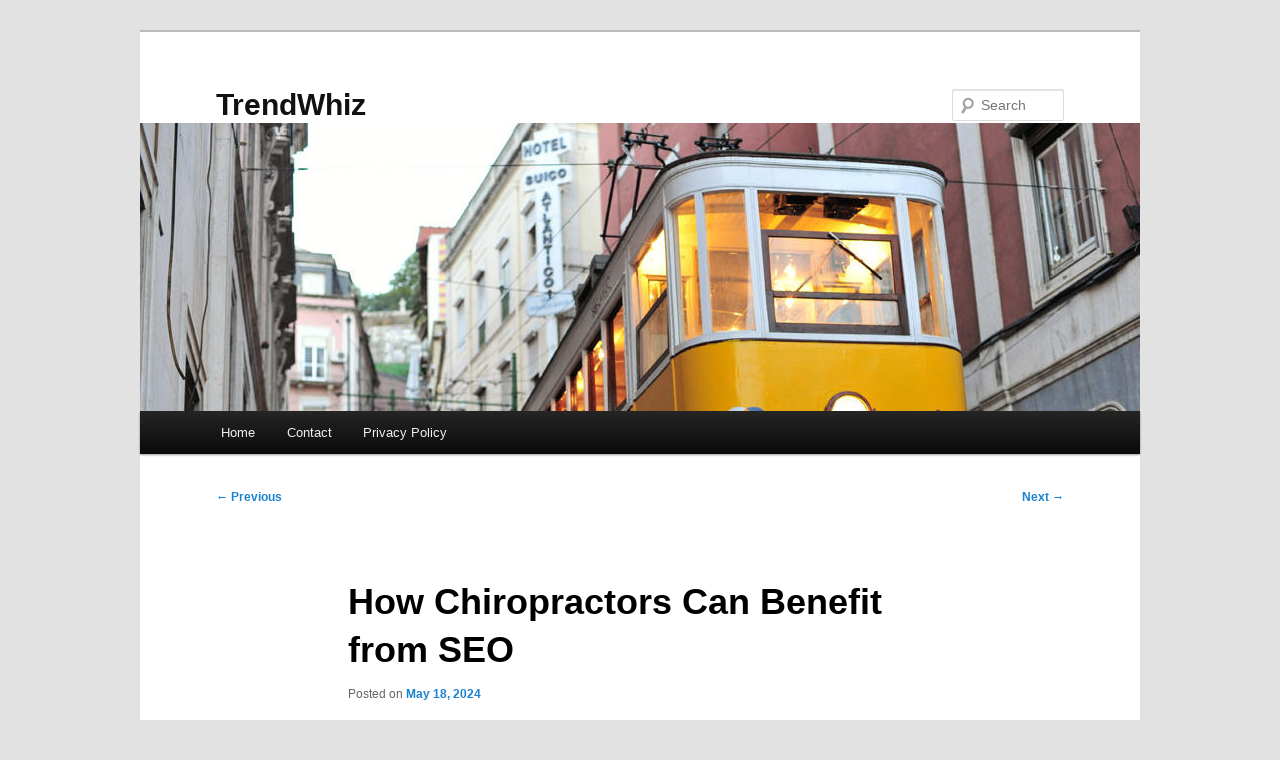

--- FILE ---
content_type: text/html; charset=UTF-8
request_url: https://ravest.net/710/how-chiropractors-can-benefit-from-seo/
body_size: 13388
content:
<!DOCTYPE html>
<html lang="en-US">
<head>
<meta charset="UTF-8" />
<meta name="viewport" content="width=device-width, initial-scale=1.0" />
<title>
How Chiropractors Can Benefit from SEO | TrendWhiz	</title>
<link rel="profile" href="https://gmpg.org/xfn/11" />
<link rel="stylesheet" type="text/css" media="all" href="https://ravest.net/wp-content/themes/twentyeleven/style.css?ver=20251202" />
<link rel="pingback" href="https://ravest.net/xmlrpc.php">
<meta name='robots' content='max-image-preview:large' />
<link rel="alternate" type="application/rss+xml" title="TrendWhiz &raquo; Feed" href="https://ravest.net/feed/" />
<link rel="alternate" type="application/rss+xml" title="TrendWhiz &raquo; Comments Feed" href="https://ravest.net/comments/feed/" />
<link rel="alternate" title="oEmbed (JSON)" type="application/json+oembed" href="https://ravest.net/wp-json/oembed/1.0/embed?url=https%3A%2F%2Fravest.net%2F710%2Fhow-chiropractors-can-benefit-from-seo%2F" />
<link rel="alternate" title="oEmbed (XML)" type="text/xml+oembed" href="https://ravest.net/wp-json/oembed/1.0/embed?url=https%3A%2F%2Fravest.net%2F710%2Fhow-chiropractors-can-benefit-from-seo%2F&#038;format=xml" />
<style id='wp-img-auto-sizes-contain-inline-css' type='text/css'>
img:is([sizes=auto i],[sizes^="auto," i]){contain-intrinsic-size:3000px 1500px}
/*# sourceURL=wp-img-auto-sizes-contain-inline-css */
</style>
<style id='wp-emoji-styles-inline-css' type='text/css'>

	img.wp-smiley, img.emoji {
		display: inline !important;
		border: none !important;
		box-shadow: none !important;
		height: 1em !important;
		width: 1em !important;
		margin: 0 0.07em !important;
		vertical-align: -0.1em !important;
		background: none !important;
		padding: 0 !important;
	}
/*# sourceURL=wp-emoji-styles-inline-css */
</style>
<style id='wp-block-library-inline-css' type='text/css'>
:root{--wp-block-synced-color:#7a00df;--wp-block-synced-color--rgb:122,0,223;--wp-bound-block-color:var(--wp-block-synced-color);--wp-editor-canvas-background:#ddd;--wp-admin-theme-color:#007cba;--wp-admin-theme-color--rgb:0,124,186;--wp-admin-theme-color-darker-10:#006ba1;--wp-admin-theme-color-darker-10--rgb:0,107,160.5;--wp-admin-theme-color-darker-20:#005a87;--wp-admin-theme-color-darker-20--rgb:0,90,135;--wp-admin-border-width-focus:2px}@media (min-resolution:192dpi){:root{--wp-admin-border-width-focus:1.5px}}.wp-element-button{cursor:pointer}:root .has-very-light-gray-background-color{background-color:#eee}:root .has-very-dark-gray-background-color{background-color:#313131}:root .has-very-light-gray-color{color:#eee}:root .has-very-dark-gray-color{color:#313131}:root .has-vivid-green-cyan-to-vivid-cyan-blue-gradient-background{background:linear-gradient(135deg,#00d084,#0693e3)}:root .has-purple-crush-gradient-background{background:linear-gradient(135deg,#34e2e4,#4721fb 50%,#ab1dfe)}:root .has-hazy-dawn-gradient-background{background:linear-gradient(135deg,#faaca8,#dad0ec)}:root .has-subdued-olive-gradient-background{background:linear-gradient(135deg,#fafae1,#67a671)}:root .has-atomic-cream-gradient-background{background:linear-gradient(135deg,#fdd79a,#004a59)}:root .has-nightshade-gradient-background{background:linear-gradient(135deg,#330968,#31cdcf)}:root .has-midnight-gradient-background{background:linear-gradient(135deg,#020381,#2874fc)}:root{--wp--preset--font-size--normal:16px;--wp--preset--font-size--huge:42px}.has-regular-font-size{font-size:1em}.has-larger-font-size{font-size:2.625em}.has-normal-font-size{font-size:var(--wp--preset--font-size--normal)}.has-huge-font-size{font-size:var(--wp--preset--font-size--huge)}.has-text-align-center{text-align:center}.has-text-align-left{text-align:left}.has-text-align-right{text-align:right}.has-fit-text{white-space:nowrap!important}#end-resizable-editor-section{display:none}.aligncenter{clear:both}.items-justified-left{justify-content:flex-start}.items-justified-center{justify-content:center}.items-justified-right{justify-content:flex-end}.items-justified-space-between{justify-content:space-between}.screen-reader-text{border:0;clip-path:inset(50%);height:1px;margin:-1px;overflow:hidden;padding:0;position:absolute;width:1px;word-wrap:normal!important}.screen-reader-text:focus{background-color:#ddd;clip-path:none;color:#444;display:block;font-size:1em;height:auto;left:5px;line-height:normal;padding:15px 23px 14px;text-decoration:none;top:5px;width:auto;z-index:100000}html :where(.has-border-color){border-style:solid}html :where([style*=border-top-color]){border-top-style:solid}html :where([style*=border-right-color]){border-right-style:solid}html :where([style*=border-bottom-color]){border-bottom-style:solid}html :where([style*=border-left-color]){border-left-style:solid}html :where([style*=border-width]){border-style:solid}html :where([style*=border-top-width]){border-top-style:solid}html :where([style*=border-right-width]){border-right-style:solid}html :where([style*=border-bottom-width]){border-bottom-style:solid}html :where([style*=border-left-width]){border-left-style:solid}html :where(img[class*=wp-image-]){height:auto;max-width:100%}:where(figure){margin:0 0 1em}html :where(.is-position-sticky){--wp-admin--admin-bar--position-offset:var(--wp-admin--admin-bar--height,0px)}@media screen and (max-width:600px){html :where(.is-position-sticky){--wp-admin--admin-bar--position-offset:0px}}

/*# sourceURL=wp-block-library-inline-css */
</style><style id='global-styles-inline-css' type='text/css'>
:root{--wp--preset--aspect-ratio--square: 1;--wp--preset--aspect-ratio--4-3: 4/3;--wp--preset--aspect-ratio--3-4: 3/4;--wp--preset--aspect-ratio--3-2: 3/2;--wp--preset--aspect-ratio--2-3: 2/3;--wp--preset--aspect-ratio--16-9: 16/9;--wp--preset--aspect-ratio--9-16: 9/16;--wp--preset--color--black: #000;--wp--preset--color--cyan-bluish-gray: #abb8c3;--wp--preset--color--white: #fff;--wp--preset--color--pale-pink: #f78da7;--wp--preset--color--vivid-red: #cf2e2e;--wp--preset--color--luminous-vivid-orange: #ff6900;--wp--preset--color--luminous-vivid-amber: #fcb900;--wp--preset--color--light-green-cyan: #7bdcb5;--wp--preset--color--vivid-green-cyan: #00d084;--wp--preset--color--pale-cyan-blue: #8ed1fc;--wp--preset--color--vivid-cyan-blue: #0693e3;--wp--preset--color--vivid-purple: #9b51e0;--wp--preset--color--blue: #1982d1;--wp--preset--color--dark-gray: #373737;--wp--preset--color--medium-gray: #666;--wp--preset--color--light-gray: #e2e2e2;--wp--preset--gradient--vivid-cyan-blue-to-vivid-purple: linear-gradient(135deg,rgb(6,147,227) 0%,rgb(155,81,224) 100%);--wp--preset--gradient--light-green-cyan-to-vivid-green-cyan: linear-gradient(135deg,rgb(122,220,180) 0%,rgb(0,208,130) 100%);--wp--preset--gradient--luminous-vivid-amber-to-luminous-vivid-orange: linear-gradient(135deg,rgb(252,185,0) 0%,rgb(255,105,0) 100%);--wp--preset--gradient--luminous-vivid-orange-to-vivid-red: linear-gradient(135deg,rgb(255,105,0) 0%,rgb(207,46,46) 100%);--wp--preset--gradient--very-light-gray-to-cyan-bluish-gray: linear-gradient(135deg,rgb(238,238,238) 0%,rgb(169,184,195) 100%);--wp--preset--gradient--cool-to-warm-spectrum: linear-gradient(135deg,rgb(74,234,220) 0%,rgb(151,120,209) 20%,rgb(207,42,186) 40%,rgb(238,44,130) 60%,rgb(251,105,98) 80%,rgb(254,248,76) 100%);--wp--preset--gradient--blush-light-purple: linear-gradient(135deg,rgb(255,206,236) 0%,rgb(152,150,240) 100%);--wp--preset--gradient--blush-bordeaux: linear-gradient(135deg,rgb(254,205,165) 0%,rgb(254,45,45) 50%,rgb(107,0,62) 100%);--wp--preset--gradient--luminous-dusk: linear-gradient(135deg,rgb(255,203,112) 0%,rgb(199,81,192) 50%,rgb(65,88,208) 100%);--wp--preset--gradient--pale-ocean: linear-gradient(135deg,rgb(255,245,203) 0%,rgb(182,227,212) 50%,rgb(51,167,181) 100%);--wp--preset--gradient--electric-grass: linear-gradient(135deg,rgb(202,248,128) 0%,rgb(113,206,126) 100%);--wp--preset--gradient--midnight: linear-gradient(135deg,rgb(2,3,129) 0%,rgb(40,116,252) 100%);--wp--preset--font-size--small: 13px;--wp--preset--font-size--medium: 20px;--wp--preset--font-size--large: 36px;--wp--preset--font-size--x-large: 42px;--wp--preset--spacing--20: 0.44rem;--wp--preset--spacing--30: 0.67rem;--wp--preset--spacing--40: 1rem;--wp--preset--spacing--50: 1.5rem;--wp--preset--spacing--60: 2.25rem;--wp--preset--spacing--70: 3.38rem;--wp--preset--spacing--80: 5.06rem;--wp--preset--shadow--natural: 6px 6px 9px rgba(0, 0, 0, 0.2);--wp--preset--shadow--deep: 12px 12px 50px rgba(0, 0, 0, 0.4);--wp--preset--shadow--sharp: 6px 6px 0px rgba(0, 0, 0, 0.2);--wp--preset--shadow--outlined: 6px 6px 0px -3px rgb(255, 255, 255), 6px 6px rgb(0, 0, 0);--wp--preset--shadow--crisp: 6px 6px 0px rgb(0, 0, 0);}:where(.is-layout-flex){gap: 0.5em;}:where(.is-layout-grid){gap: 0.5em;}body .is-layout-flex{display: flex;}.is-layout-flex{flex-wrap: wrap;align-items: center;}.is-layout-flex > :is(*, div){margin: 0;}body .is-layout-grid{display: grid;}.is-layout-grid > :is(*, div){margin: 0;}:where(.wp-block-columns.is-layout-flex){gap: 2em;}:where(.wp-block-columns.is-layout-grid){gap: 2em;}:where(.wp-block-post-template.is-layout-flex){gap: 1.25em;}:where(.wp-block-post-template.is-layout-grid){gap: 1.25em;}.has-black-color{color: var(--wp--preset--color--black) !important;}.has-cyan-bluish-gray-color{color: var(--wp--preset--color--cyan-bluish-gray) !important;}.has-white-color{color: var(--wp--preset--color--white) !important;}.has-pale-pink-color{color: var(--wp--preset--color--pale-pink) !important;}.has-vivid-red-color{color: var(--wp--preset--color--vivid-red) !important;}.has-luminous-vivid-orange-color{color: var(--wp--preset--color--luminous-vivid-orange) !important;}.has-luminous-vivid-amber-color{color: var(--wp--preset--color--luminous-vivid-amber) !important;}.has-light-green-cyan-color{color: var(--wp--preset--color--light-green-cyan) !important;}.has-vivid-green-cyan-color{color: var(--wp--preset--color--vivid-green-cyan) !important;}.has-pale-cyan-blue-color{color: var(--wp--preset--color--pale-cyan-blue) !important;}.has-vivid-cyan-blue-color{color: var(--wp--preset--color--vivid-cyan-blue) !important;}.has-vivid-purple-color{color: var(--wp--preset--color--vivid-purple) !important;}.has-black-background-color{background-color: var(--wp--preset--color--black) !important;}.has-cyan-bluish-gray-background-color{background-color: var(--wp--preset--color--cyan-bluish-gray) !important;}.has-white-background-color{background-color: var(--wp--preset--color--white) !important;}.has-pale-pink-background-color{background-color: var(--wp--preset--color--pale-pink) !important;}.has-vivid-red-background-color{background-color: var(--wp--preset--color--vivid-red) !important;}.has-luminous-vivid-orange-background-color{background-color: var(--wp--preset--color--luminous-vivid-orange) !important;}.has-luminous-vivid-amber-background-color{background-color: var(--wp--preset--color--luminous-vivid-amber) !important;}.has-light-green-cyan-background-color{background-color: var(--wp--preset--color--light-green-cyan) !important;}.has-vivid-green-cyan-background-color{background-color: var(--wp--preset--color--vivid-green-cyan) !important;}.has-pale-cyan-blue-background-color{background-color: var(--wp--preset--color--pale-cyan-blue) !important;}.has-vivid-cyan-blue-background-color{background-color: var(--wp--preset--color--vivid-cyan-blue) !important;}.has-vivid-purple-background-color{background-color: var(--wp--preset--color--vivid-purple) !important;}.has-black-border-color{border-color: var(--wp--preset--color--black) !important;}.has-cyan-bluish-gray-border-color{border-color: var(--wp--preset--color--cyan-bluish-gray) !important;}.has-white-border-color{border-color: var(--wp--preset--color--white) !important;}.has-pale-pink-border-color{border-color: var(--wp--preset--color--pale-pink) !important;}.has-vivid-red-border-color{border-color: var(--wp--preset--color--vivid-red) !important;}.has-luminous-vivid-orange-border-color{border-color: var(--wp--preset--color--luminous-vivid-orange) !important;}.has-luminous-vivid-amber-border-color{border-color: var(--wp--preset--color--luminous-vivid-amber) !important;}.has-light-green-cyan-border-color{border-color: var(--wp--preset--color--light-green-cyan) !important;}.has-vivid-green-cyan-border-color{border-color: var(--wp--preset--color--vivid-green-cyan) !important;}.has-pale-cyan-blue-border-color{border-color: var(--wp--preset--color--pale-cyan-blue) !important;}.has-vivid-cyan-blue-border-color{border-color: var(--wp--preset--color--vivid-cyan-blue) !important;}.has-vivid-purple-border-color{border-color: var(--wp--preset--color--vivid-purple) !important;}.has-vivid-cyan-blue-to-vivid-purple-gradient-background{background: var(--wp--preset--gradient--vivid-cyan-blue-to-vivid-purple) !important;}.has-light-green-cyan-to-vivid-green-cyan-gradient-background{background: var(--wp--preset--gradient--light-green-cyan-to-vivid-green-cyan) !important;}.has-luminous-vivid-amber-to-luminous-vivid-orange-gradient-background{background: var(--wp--preset--gradient--luminous-vivid-amber-to-luminous-vivid-orange) !important;}.has-luminous-vivid-orange-to-vivid-red-gradient-background{background: var(--wp--preset--gradient--luminous-vivid-orange-to-vivid-red) !important;}.has-very-light-gray-to-cyan-bluish-gray-gradient-background{background: var(--wp--preset--gradient--very-light-gray-to-cyan-bluish-gray) !important;}.has-cool-to-warm-spectrum-gradient-background{background: var(--wp--preset--gradient--cool-to-warm-spectrum) !important;}.has-blush-light-purple-gradient-background{background: var(--wp--preset--gradient--blush-light-purple) !important;}.has-blush-bordeaux-gradient-background{background: var(--wp--preset--gradient--blush-bordeaux) !important;}.has-luminous-dusk-gradient-background{background: var(--wp--preset--gradient--luminous-dusk) !important;}.has-pale-ocean-gradient-background{background: var(--wp--preset--gradient--pale-ocean) !important;}.has-electric-grass-gradient-background{background: var(--wp--preset--gradient--electric-grass) !important;}.has-midnight-gradient-background{background: var(--wp--preset--gradient--midnight) !important;}.has-small-font-size{font-size: var(--wp--preset--font-size--small) !important;}.has-medium-font-size{font-size: var(--wp--preset--font-size--medium) !important;}.has-large-font-size{font-size: var(--wp--preset--font-size--large) !important;}.has-x-large-font-size{font-size: var(--wp--preset--font-size--x-large) !important;}
/*# sourceURL=global-styles-inline-css */
</style>

<style id='classic-theme-styles-inline-css' type='text/css'>
/*! This file is auto-generated */
.wp-block-button__link{color:#fff;background-color:#32373c;border-radius:9999px;box-shadow:none;text-decoration:none;padding:calc(.667em + 2px) calc(1.333em + 2px);font-size:1.125em}.wp-block-file__button{background:#32373c;color:#fff;text-decoration:none}
/*# sourceURL=/wp-includes/css/classic-themes.min.css */
</style>
<link rel='stylesheet' id='contact-form-7-css' href='https://ravest.net/wp-content/plugins/contact-form-7/includes/css/styles.css?ver=6.1.4' type='text/css' media='all' />
<link rel='stylesheet' id='twentyeleven-block-style-css' href='https://ravest.net/wp-content/themes/twentyeleven/blocks.css?ver=20240703' type='text/css' media='all' />
<link rel="https://api.w.org/" href="https://ravest.net/wp-json/" /><link rel="alternate" title="JSON" type="application/json" href="https://ravest.net/wp-json/wp/v2/posts/710" /><link rel="EditURI" type="application/rsd+xml" title="RSD" href="https://ravest.net/xmlrpc.php?rsd" />
<meta name="generator" content="WordPress 6.9" />
<link rel="canonical" href="https://ravest.net/710/how-chiropractors-can-benefit-from-seo/" />
<link rel='shortlink' href='https://ravest.net/?p=710' />
</head>

<body class="wp-singular post-template-default single single-post postid-710 single-format-standard wp-embed-responsive wp-theme-twentyeleven single-author singular two-column right-sidebar">
<div class="skip-link"><a class="assistive-text" href="#content">Skip to primary content</a></div><div id="page" class="hfeed">
	<header id="branding">
			<hgroup>
									<h1 id="site-title"><span><a href="https://ravest.net/" rel="home" >TrendWhiz</a></span></h1>
								</hgroup>

						<a href="https://ravest.net/" rel="home" >
				<img src="https://ravest.net/wp-content/themes/twentyeleven/images/headers/trolley.jpg" width="1000" height="288" alt="TrendWhiz" decoding="async" fetchpriority="high" />			</a>
			
									<form method="get" id="searchform" action="https://ravest.net/">
		<label for="s" class="assistive-text">Search</label>
		<input type="text" class="field" name="s" id="s" placeholder="Search" />
		<input type="submit" class="submit" name="submit" id="searchsubmit" value="Search" />
	</form>
			
			<nav id="access">
				<h3 class="assistive-text">Main menu</h3>
				<div class="menu"><ul>
<li ><a href="https://ravest.net/">Home</a></li><li class="page_item page-item-2"><a href="https://ravest.net/contact/">Contact</a></li>
<li class="page_item page-item-3"><a href="https://ravest.net/privacy-policy/">Privacy Policy</a></li>
</ul></div>
			</nav><!-- #access -->
	</header><!-- #branding -->


	<div id="main">

		<div id="primary">
			<div id="content" role="main">

				
					<nav id="nav-single">
						<h3 class="assistive-text">Post navigation</h3>
						<span class="nav-previous"><a href="https://ravest.net/693/your-local-quick-got-junk-removal-service/" rel="prev"><span class="meta-nav">&larr;</span> Previous</a></span>
						<span class="nav-next"><a href="https://ravest.net/692/swift-and-reliable-garbage-services-in-your-vicinity/" rel="next">Next <span class="meta-nav">&rarr;</span></a></span>
					</nav><!-- #nav-single -->

					
<article id="post-710" class="post-710 post type-post status-publish format-standard hentry category-advertising">
	<header class="entry-header">
		<h1 class="entry-title">How Chiropractors Can Benefit from SEO</h1>

				<div class="entry-meta">
			<span class="sep">Posted on </span><a href="https://ravest.net/710/how-chiropractors-can-benefit-from-seo/" title="8:28 pm" rel="bookmark"><time class="entry-date" datetime="2024-05-18T20:28:00+00:00">May 18, 2024</time></a><span class="by-author"> <span class="sep"> by </span> <span class="author vcard"><a class="url fn n" href="https://ravest.net/author/admin10/" title="View all posts by Eun" rel="author">Eun</a></span></span>		</div><!-- .entry-meta -->
			</header><!-- .entry-header -->

	<div class="entry-content">
		<h1> Comprehensive SEO Guide for Chiropractors </h1>
<p>Did you know that 93% of all online experiences begin with a search engine? When potential patients are looking for a chiropractor, it&#8217;s crucial that your clinic appears at the top of the search results. That&#8217;s where <strong><a href="https://www.internetmarketingfirm.net/SEO-for-chiropractors/">SEO services for chiropractors</a></strong> comes in. By implementing effective SEO strategies, you can improve your clinic&#8217;s online visibility, attract more patients, and ultimately grow your practice.</p>
<p>In this section, we will explore the importance of SEO for chiropractors and highlight the best SEO companies and services available in the market. Whether you&#8217;re a seasoned chiropractor or just starting your practice, optimizing your clinic&#8217;s website with SEO will give you a competitive edge in the digital landscape.</p>
<h2>Enhance Your Online Presence with Local SEO for Chiropractors</h2>
<p>When it comes to gaining visibility online, local SEO for chiropractors plays a crucial role in attracting patients within your target geography. By optimizing your website and online presence for local search, you can ensure that your clinic appears in front of potential patients who are searching for chiropractic services in your area.</p>
<p>To maximize the effectiveness of local SEO for chiropractors, it is essential to focus on optimizing your clinic&#8217;s website. This includes conducting keyword research to identify the most relevant and effective search terms for your services and location. By strategically incorporating these keywords into your website&#8217;s content, meta tags, and URLs, you can improve your website&#8217;s ranking on search engine results pages.</p>
<p>Another essential aspect of local SEO for chiropractors is leveraging Google&#8217;s local search features. By claiming and optimizing your Google My Business listing, you can ensure that your clinic&#8217;s information, such as address, phone number, and business hours, is accurate and easily accessible to potential patients. Additionally, encouraging patients to leave reviews on your Google My Business profile can help boost your clinic&#8217;s online reputation and visibility.</p>
<h3>Optimizing Your Clinic&#8217;s Website and Content</h3>
<p>When optimizing your clinic&#8217;s website for local SEO, it&#8217;s important to pay attention to both on-page and off-page factors. On-page optimization involves optimizing the content and structure of your website, while off-page optimization focuses on building quality backlinks and citations from reputable sources.</p>
<p>Here are some key steps to optimize your clinic&#8217;s website and content:</p>
<ol>
<li>Create unique, informative, and engaging content that is relevant to your target audience and incorporates local keywords naturally.</li>
<li>Ensure that your website&#8217;s meta tags, including meta titles and meta descriptions, accurately describe your clinic&#8217;s services and location.</li>
<li>Optimize your website&#8217;s URL structure to include relevant keywords and location information.</li>
<li>Improve your website&#8217;s load speed to enhance user experience and SEO performance.</li>
</ol>
<h3>Utilizing Google My Business for Local SEO</h3>
<p>Google My Business is a powerful tool for local SEO for chiropractors. By following these best practices, you can optimize your clinic&#8217;s Google My Business profile:</p>
<ul>
<li>Claim and verify your clinic&#8217;s Google My Business listing to gain control over your online presence on Google.</li>
<li>Ensure that your clinic&#8217;s name, address, and phone number (NAP) are complete, accurate, and consistent across all online listings.</li>
<li>Add high-quality photos of your clinic, staff, and facilities to showcase your professionalism and attract potential patients.</li>
<li>Encourage patients to leave reviews on your Google My Business profile, as positive reviews can improve your clinic&#8217;s visibility and reputation.</li>
</ul>
<p>By implementing effective local SEO strategies, you can enhance your online presence and attract more patients to your chiropractic clinic. Stay tuned for the next section, where we will explore the benefits of partnering with chiropractor SEO agencies.</p>
<h2>Harness the Expertise of Chiropractor SEO Agencies</h2>
<p>If you want to optimize your chiropractic clinic&#8217;s online visibility and attract more patients, partnering with a chiropractor SEO agency can be an effective strategy. These agencies specialize in implementing SEO techniques specifically tailored for chiropractors, helping you stay ahead of the competition and drive organic traffic to your website.</p>
<p>Chiropractor SEO experts understand the unique challenges and requirements of your industry. They have extensive knowledge and experience in optimizing chiropractic websites, ensuring that your clinic appears at the top of search engine results when potential patients are looking for chiropractic services.</p>
<p>By leveraging their expertise, chiropractor SEO agencies can enhance the visibility and reach of your website, attracting a steady stream of highly targeted traffic. This increased visibility translates to more patient inquiries and ultimately boosts your clinic&#8217;s growth and success.</p>
<p>These agencies employ a range of SEO strategies to improve your online presence. They conduct comprehensive keyword research to identify the most relevant and frequently searched terms related to chiropractic services in your area. By incorporating these keywords into your website content, meta tags, and other elements, they optimize your website for search engines like Google.</p>
<p>Additionally, chiropractor SEO agencies also focus on local SEO for chiropractors. They ensure that your clinic&#8217;s website appears in local search results when potential patients search for chiropractic services near them. This targeted approach to local SEO can significantly increase your clinic&#8217;s visibility within your target geography and attract patients who are actively seeking chiropractic care.</p>
<p>Partnering with a chiropractor SEO agency allows you to focus on running your clinic while experts handle the technical aspects of SEO optimization. They stay up to date with the latest SEO trends and algorithm changes, ensuring that your website always complies with search engine guidelines and provides an exceptional user experience.</p>
<p>In conclusion, enlisting the help of a chiropractor SEO agency can greatly benefit your clinic&#8217;s online presence and patient acquisition. Their expertise and experience in implementing SEO strategies specific to chiropractors can optimize your website&#8217;s visibility, attract organic traffic, and increase patient inquiries. Consider harnessing the power of chiropractor SEO experts to take your chiropractic clinic to new heights.</p>
<h2>The Value of SEO Services for Chiropractors</h2>
<p>When it comes to growing your chiropractic practice, effective SEO strategies can make a significant difference. That&#8217;s where chiropractor SEO services come in. These services are specifically tailored to meet the unique needs of chiropractors, helping them improve their search engine rankings, attract more patients, and ultimately thrive in a competitive online landscape.</p>
<h3>The Benefits of Chiropractor SEO Services</h3>
<p>Chiropractor SEO services offer a range of benefits that can enhance the online presence of your clinic. By utilizing these services, you can:</p>
<ul>
<li>Improve Search Engine Rankings: A chiropractor SEO company has the expertise to optimize your website&#8217;s content, keywords, and meta tags to improve its visibility on search engines like Google.</li>
<li>Attract More Patients: By leveraging effective SEO strategies, your website will appear higher in search results, making it more likely for potential patients to find and reach out to your clinic.</li>
<li>Enhance User Experience: Chiropractor SEO services focus not only on optimizing your website for search engines but also on creating a seamless user experience. This includes improving website speed, navigation, and mobile responsiveness.</li>
<li>Increase Online Visibility: With targeted SEO efforts, your chiropractic clinic can gain increased visibility in local searches, allowing you to connect with patients in your area who are actively seeking chiropractic care.</li>
</ul>
<p>By investing in chiropractor SEO services, you can tap into the full potential of digital marketing and take your clinic to new heights.</p>
<h3>Choosing a Chiropractor SEO Service</h3>
<p>When selecting a chiropractor SEO service, it&#8217;s essential to choose a reputable company that understands the intricacies of the healthcare industry and has experience working with chiropractors specifically. Look for an SEO service provider that offers:</p>
<ul>
<li>Keyword Research: An effective SEO service for chiropractors will conduct thorough keyword research to identify the most relevant keywords and phrases to target in your website&#8217;s content.</li>
<li>Content Optimization: Your chosen SEO service should have expertise in optimizing your website&#8217;s content, including blog posts, service pages, and landing pages, to rank higher in search engine results.</li>
<li>Local SEO Strategies: Given the localized nature of chiropractic clinics, it is crucial to work with an SEO service provider that understands the importance of local SEO. They should be adept at optimizing your website for local search results, including Google Maps and local directories.</li>
<li>Tracking and Reporting: A reliable chiropractor SEO service will provide regular reports on the performance of your website, including keyword rankings, organic traffic, and leads generated, so you can gauge the effectiveness of their efforts.</li>
</ul>
<p>By carefully evaluating and selecting the right chiropractor SEO service, you can ensure that your clinic&#8217;s online presence flourishes, driving more patients through your doors.</p>
<h3>The Cost of Chiropractor SEO Services</h3>
<p>The cost of chiropractor SEO services can vary depending on the level of service you require and the scope of your clinic&#8217;s needs. Some factors that can influence pricing include:</p>
<ul>
<li>Current Website Condition: If your website requires significant improvements or a complete overhaul, the cost of SEO services may be higher.</li>
<li>Competition: The level of competition in your geographic area and within the chiropractic industry can impact pricing.</li>
<li>Scope of Services: The extent of the SEO services required, such as website optimization, content creation, and ongoing maintenance, will also affect the cost.</li>
</ul>
<p>When considering the cost of chiropractor SEO services, it&#8217;s important to remember that it is an investment in the growth and success of your clinic. By attracting more patients and increasing your online visibility, the return on investment can far outweigh the initial expense.</p>
<table>
<tr>
<th>Factors to Consider</th>
<th>Price Range</th>
</tr>
<tr>
<td>Basic SEO Package</td>
<td>$500 &#8211; $1,000/month</td>
</tr>
<tr>
<td>Advanced SEO Package</td>
<td>$1,000 &#8211; $2,500/month</td>
</tr>
<tr>
<td>Customized SEO Package</td>
<td>Depends on specific clinic requirements</td>
</tr>
</table>
<p>Remember, the cost of SEO services is an investment that can yield long-term benefits for your chiropractic practice.</p>
<h2>Unlocking the Potential of SEO Optimization for Chiropractors</h2>
<p>When it comes to boosting your chiropractic clinic&#8217;s online visibility and attracting more patients, SEO optimization is a game-changer. By effectively optimizing your website&#8217;s content, meta tags, and other key elements, you can ensure maximum visibility and reach. In this section, we will dive deeper into the concept of SEO optimization for chiropractors and provide you with practical insights on how to unlock its full potential.</p>
<h3>Analyze Your Website&#8217;s Content</h3>
<p>The first step to SEO optimization is analyzing your website&#8217;s content. Perform a comprehensive review of your existing pages, blog posts, and other relevant content. Make sure that your content is informative, engaging, and keyword-rich. Incorporate relevant keywords naturally throughout your content without overstuffing.</p>
<h3>Optimize Meta Tags for Better Rankings</h3>
<p>Meta tags play a crucial role in improving your website&#8217;s search engine rankings. Pay attention to your page titles, meta descriptions, and header tags. Optimize them with relevant keywords and ensure they accurately represent the content on the respective pages. This will help search engines understand the context of your website, leading to better visibility in search results.</p>
<h3>Enhance User Experience with Responsive Design</h3>
<p>A responsive website design is an essential factor in SEO optimization. Optimizing your website for mobile devices ensures that it loads quickly and displays properly on smartphones and tablets. This enhances the user experience and reduces bounce rates, signaling search engines that your website is valuable and relevant.</p>
<h3>Build Quality Backlinks</h3>
<p>Backlinks from reputable websites are an integral part of SEO optimization. They not only drive referral traffic but also signal search engines about the credibility and authority of your website. Aim to build quality backlinks through guest blogging, partnerships, and engaging in online communities related to chiropractic care.</p>
<h3>Utilize Local SEO Strategies</h3>
<p>For chiropractors, local SEO is crucial for attracting patients in your target area. Optimize your website with location-specific keywords, include your clinic&#8217;s name, address, and phone number (NAP) on every page, and list your business on local directories. This will help search engines understand your target geography, improving your clinic&#8217;s visibility to potential patients in your area.</p>
<table>
<tr>
<th>SEO Optimization Benefits for Chiropractors</th>
<th>Key SEO Elements to Enhance</th>
</tr>
<tr>
<td>1. Increased online visibility</td>
<td>1. Website content</td>
</tr>
<tr>
<td>2. Higher search engine rankings</td>
<td>2. Meta tags and descriptions</td>
</tr>
<tr>
<td>3. More organic traffic and patient inquiries</td>
<td>3. User experience and website design</td>
</tr>
<tr>
<td>4. Improved brand credibility</td>
<td>4. Backlinks from reputable websites</td>
</tr>
<tr>
<td>5. Targeted local visibility</td>
<td>5. Local SEO strategies</td>
</tr>
</table>
<p>By implementing these SEO optimization strategies for chiropractors, you can unlock your clinic&#8217;s full potential and reach a wider audience online. Stay tuned for the next section, where we will discuss pricing and packages for SEO services specifically tailored for chiropractic clinics.</p>
<h2>Pricing and Packages for SEO Services</h2>
<p>When it comes to implementing SEO strategies for your chiropractic clinic, understanding the pricing models and packages offered by SEO service providers is crucial. By evaluating different pricing structures and packages, you can choose the best SEO service that aligns with your budget and business goals.</p>
<p>SEO service providers for chiropractors offer various pricing options, depending on the scope of services and the level of expertise they provide. The factors that influence pricing include:</p>
<ol>
<li>Package Inclusions: Each SEO service package comes with different inclusions. Some packages may cover only the basic SEO essentials, while others may offer a comprehensive suite of services, including website optimization, keyword research, content creation, and ongoing analysis and reporting.</li>
<li>Service Level: SEO providers generally offer tiers of service levels to cater to the unique needs of chiropractic clinics. The higher the service level, the more hands-on support you can expect, which may influence the pricing.</li>
<li>Local vs. National SEO: The geographical focus of your SEO campaign can also impact the pricing. Local SEO targets a specific location, while national SEO aims for a broader reach. The level of competition in your target market may also play a role in pricing.</li>
<li>Contract Duration: SEO service providers may offer different contract durations, such as monthly, quarterly, or annual agreements. Longer-duration contracts often come with reduced pricing as a loyalty incentive.</li>
</ol>
<p>When comparing pricing and packages, it&#8217;s essential to consider the specific objectives and resources of your chiropractic clinic. Determine the level of SEO assistance you require to achieve your goals, whether it&#8217;s increasing website traffic, attracting more patients, or improving search engine rankings.</p>
<p>Remember, choosing the right SEO service is not solely about pricing—it&#8217;s about finding a provider that understands your unique needs and can deliver tangible results. Look for providers that offer transparency, have a track record of success, and demonstrate expertise in the chiropractic industry.</p>
<h3>Comparing SEO Pricing and Packages</h3>
<table>
<tr>
<th>SEO Service Provider</th>
<th>Pricing Range (per month)</th>
<th>Package Inclusions</th>
<th>Service Level</th>
</tr>
<tr>
<td>Company A</td>
<td>$500 &#8211; $1,000</td>
<td>&#8211; Basic keyword research and analysis<br />&#8211; On-page optimization<br />&#8211; Monthly progress reporting</td>
<td>Entry-level</td>
</tr>
<tr>
<td>Company B</td>
<td>$1,000 &#8211; $2,000</td>
<td>&#8211; Comprehensive keyword research and analysis<br />&#8211; On-page and off-page optimization<br />&#8211; Content creation and promotion<br />&#8211; Monthly progress reporting</td>
<td>Intermediate</td>
</tr>
<tr>
<td>Company C</td>
<td>$2,000 &#8211; $5,000</td>
<td>&#8211; Advanced keyword research and analysis<br />&#8211; On-page and off-page optimization<br />&#8211; High-quality content creation and promotion<br />&#8211; Ongoing website audits and performance tracking<br />&#8211; Monthly progress reporting</td>
<td>Advanced</td>
</tr>
</table>
<p>It&#8217;s worth noting that while pricing is an important factor in your decision-making process, it should not be the sole determining factor. Consider the value, expertise, and reputation of the SEO service provider to ensure you make an informed choice that benefits your chiropractic clinic in the long run.</p>
<h2>Tips for Successful SEO Implementation</h2>
<p>Implementing effective SEO strategies is crucial for chiropractors to improve their online visibility and attract more patients. Here are some practical tips and recommendations to help you succeed in your SEO efforts:</p>
<ul>
<li>
<p><em>Create high-quality content:</em> Develop informative and engaging content that resonates with your target audience. Incorporate relevant keywords naturally throughout your website to enhance its SEO relevance.</li>
<li>
<p><em>Optimize your website&#8217;s structure:</em> Ensure that your website is user-friendly and easy to navigate. Focus on improving page load times, mobile responsiveness, and overall usability.</li>
<li>
<p><em>Utilize local SEO:</em> Leverage local directories, Google My Business, and online reviews to boost your presence within your target location.</li>
<li>
<p><em>Build backlinks:</em> Establish quality backlinks from reputable websites that are relevant to your chiropractic practice. This can enhance your website&#8217;s authority and visibility in search engine results.</li>
<li>
<p><em>Monitor and analyze:</em> Regularly track your SEO performance using tools like Google Analytics. Monitor keyword rankings, organic traffic, and user behavior on your website to identify areas for improvement.</li>
<li>
<p><em>Stay updated with SEO trends:</em> Keep yourself informed about the latest SEO updates and best practices. Stay ahead of your competition by adapting to algorithm changes and implementing new strategies.</li>
</ul>
<p>By following these tips, you can enhance your SEO implementation and increase your clinic&#8217;s online visibility, leading to more patient inquiries and business growth.</p>
<h3>Example of a Successful SEO Implementation</h3>
<table>
<tr>
<th>Chiropractic Clinic</th>
<th>SEO Strategy</th>
<th>Results</th>
</tr>
<tr>
<td>Lakeside Chiropractic</td>
<td>Developed a comprehensive content strategy, optimized website structure, and built high-quality backlinks.</td>
<td>Increased organic traffic by 50% within 3 months, improved keyword rankings, and attracted new patients from target location.</td>
</tr>
</table>
<h2>To Conclude</h2>
<p>In conclusion, effective SEO strategies are crucial for chiropractors looking to optimize their clinic&#8217;s online presence and attract more patients. By implementing local SEO techniques, such as optimizing your website for local keywords and leveraging Google My Business, you can increase your visibility within your target geography.</p>
<p>Partnering with chiropractor SEO agencies can also significantly benefit your practice. These experts have the knowledge and experience to optimize your website&#8217;s content, improve its search engine rankings, and drive organic traffic. Additionally, tailored SEO services specifically designed for chiropractors can further enhance your online visibility and patient acquisition.</p>
<p>To ensure successful SEO implementation, it is important to follow best practices and avoid common pitfalls. Regularly analyze and review your website&#8217;s content, meta tags, and other elements, and make necessary enhancements to maximize your visibility and reach.</p>
<p>By embracing the power of SEO and leveraging the expertise of professionals in the field, you can elevate your chiropractic practice to new heights. Start implementing these strategies today and watch as your online visibility and patient base grow exponentially.</p>
			</div><!-- .entry-content -->

	<footer class="entry-meta">
		This entry was posted in <a href="https://ravest.net/category/advertising/" rel="category tag">Advertising &amp; Marketing</a> by <a href="https://ravest.net/author/admin10/">Eun</a>. Bookmark the <a href="https://ravest.net/710/how-chiropractors-can-benefit-from-seo/" title="Permalink to How Chiropractors Can Benefit from SEO" rel="bookmark">permalink</a>.
		
			</footer><!-- .entry-meta -->
</article><!-- #post-710 -->

						<div id="comments">
	
	
	
	
</div><!-- #comments -->

				
			</div><!-- #content -->
		</div><!-- #primary -->


	</div><!-- #main -->

	<footer id="colophon">

			

			<div id="site-generator">
								<a class="privacy-policy-link" href="https://ravest.net/privacy-policy/" rel="privacy-policy">Privacy Policy</a><span role="separator" aria-hidden="true"></span>				<a href="https://wordpress.org/" class="imprint" title="Semantic Personal Publishing Platform">
					Proudly powered by WordPress				</a>
			</div>
	</footer><!-- #colophon -->
</div><!-- #page -->

<script type="speculationrules">
{"prefetch":[{"source":"document","where":{"and":[{"href_matches":"/*"},{"not":{"href_matches":["/wp-*.php","/wp-admin/*","/wp-content/uploads/*","/wp-content/*","/wp-content/plugins/*","/wp-content/themes/twentyeleven/*","/*\\?(.+)"]}},{"not":{"selector_matches":"a[rel~=\"nofollow\"]"}},{"not":{"selector_matches":".no-prefetch, .no-prefetch a"}}]},"eagerness":"conservative"}]}
</script>
<script type="text/javascript" src="https://ravest.net/wp-includes/js/comment-reply.min.js?ver=6.9" id="comment-reply-js" async="async" data-wp-strategy="async" fetchpriority="low"></script>
<script type="text/javascript" src="https://ravest.net/wp-includes/js/dist/hooks.min.js?ver=dd5603f07f9220ed27f1" id="wp-hooks-js"></script>
<script type="text/javascript" src="https://ravest.net/wp-includes/js/dist/i18n.min.js?ver=c26c3dc7bed366793375" id="wp-i18n-js"></script>
<script type="text/javascript" id="wp-i18n-js-after">
/* <![CDATA[ */
wp.i18n.setLocaleData( { 'text direction\u0004ltr': [ 'ltr' ] } );
//# sourceURL=wp-i18n-js-after
/* ]]> */
</script>
<script type="text/javascript" src="https://ravest.net/wp-content/plugins/contact-form-7/includes/swv/js/index.js?ver=6.1.4" id="swv-js"></script>
<script type="text/javascript" id="contact-form-7-js-before">
/* <![CDATA[ */
var wpcf7 = {
    "api": {
        "root": "https:\/\/ravest.net\/wp-json\/",
        "namespace": "contact-form-7\/v1"
    }
};
//# sourceURL=contact-form-7-js-before
/* ]]> */
</script>
<script type="text/javascript" src="https://ravest.net/wp-content/plugins/contact-form-7/includes/js/index.js?ver=6.1.4" id="contact-form-7-js"></script>
<script id="wp-emoji-settings" type="application/json">
{"baseUrl":"https://s.w.org/images/core/emoji/17.0.2/72x72/","ext":".png","svgUrl":"https://s.w.org/images/core/emoji/17.0.2/svg/","svgExt":".svg","source":{"concatemoji":"https://ravest.net/wp-includes/js/wp-emoji-release.min.js?ver=6.9"}}
</script>
<script type="module">
/* <![CDATA[ */
/*! This file is auto-generated */
const a=JSON.parse(document.getElementById("wp-emoji-settings").textContent),o=(window._wpemojiSettings=a,"wpEmojiSettingsSupports"),s=["flag","emoji"];function i(e){try{var t={supportTests:e,timestamp:(new Date).valueOf()};sessionStorage.setItem(o,JSON.stringify(t))}catch(e){}}function c(e,t,n){e.clearRect(0,0,e.canvas.width,e.canvas.height),e.fillText(t,0,0);t=new Uint32Array(e.getImageData(0,0,e.canvas.width,e.canvas.height).data);e.clearRect(0,0,e.canvas.width,e.canvas.height),e.fillText(n,0,0);const a=new Uint32Array(e.getImageData(0,0,e.canvas.width,e.canvas.height).data);return t.every((e,t)=>e===a[t])}function p(e,t){e.clearRect(0,0,e.canvas.width,e.canvas.height),e.fillText(t,0,0);var n=e.getImageData(16,16,1,1);for(let e=0;e<n.data.length;e++)if(0!==n.data[e])return!1;return!0}function u(e,t,n,a){switch(t){case"flag":return n(e,"\ud83c\udff3\ufe0f\u200d\u26a7\ufe0f","\ud83c\udff3\ufe0f\u200b\u26a7\ufe0f")?!1:!n(e,"\ud83c\udde8\ud83c\uddf6","\ud83c\udde8\u200b\ud83c\uddf6")&&!n(e,"\ud83c\udff4\udb40\udc67\udb40\udc62\udb40\udc65\udb40\udc6e\udb40\udc67\udb40\udc7f","\ud83c\udff4\u200b\udb40\udc67\u200b\udb40\udc62\u200b\udb40\udc65\u200b\udb40\udc6e\u200b\udb40\udc67\u200b\udb40\udc7f");case"emoji":return!a(e,"\ud83e\u1fac8")}return!1}function f(e,t,n,a){let r;const o=(r="undefined"!=typeof WorkerGlobalScope&&self instanceof WorkerGlobalScope?new OffscreenCanvas(300,150):document.createElement("canvas")).getContext("2d",{willReadFrequently:!0}),s=(o.textBaseline="top",o.font="600 32px Arial",{});return e.forEach(e=>{s[e]=t(o,e,n,a)}),s}function r(e){var t=document.createElement("script");t.src=e,t.defer=!0,document.head.appendChild(t)}a.supports={everything:!0,everythingExceptFlag:!0},new Promise(t=>{let n=function(){try{var e=JSON.parse(sessionStorage.getItem(o));if("object"==typeof e&&"number"==typeof e.timestamp&&(new Date).valueOf()<e.timestamp+604800&&"object"==typeof e.supportTests)return e.supportTests}catch(e){}return null}();if(!n){if("undefined"!=typeof Worker&&"undefined"!=typeof OffscreenCanvas&&"undefined"!=typeof URL&&URL.createObjectURL&&"undefined"!=typeof Blob)try{var e="postMessage("+f.toString()+"("+[JSON.stringify(s),u.toString(),c.toString(),p.toString()].join(",")+"));",a=new Blob([e],{type:"text/javascript"});const r=new Worker(URL.createObjectURL(a),{name:"wpTestEmojiSupports"});return void(r.onmessage=e=>{i(n=e.data),r.terminate(),t(n)})}catch(e){}i(n=f(s,u,c,p))}t(n)}).then(e=>{for(const n in e)a.supports[n]=e[n],a.supports.everything=a.supports.everything&&a.supports[n],"flag"!==n&&(a.supports.everythingExceptFlag=a.supports.everythingExceptFlag&&a.supports[n]);var t;a.supports.everythingExceptFlag=a.supports.everythingExceptFlag&&!a.supports.flag,a.supports.everything||((t=a.source||{}).concatemoji?r(t.concatemoji):t.wpemoji&&t.twemoji&&(r(t.twemoji),r(t.wpemoji)))});
//# sourceURL=https://ravest.net/wp-includes/js/wp-emoji-loader.min.js
/* ]]> */
</script>

<script defer src="https://static.cloudflareinsights.com/beacon.min.js/vcd15cbe7772f49c399c6a5babf22c1241717689176015" integrity="sha512-ZpsOmlRQV6y907TI0dKBHq9Md29nnaEIPlkf84rnaERnq6zvWvPUqr2ft8M1aS28oN72PdrCzSjY4U6VaAw1EQ==" data-cf-beacon='{"version":"2024.11.0","token":"19016b2db537448381f802a2cc67d99e","r":1,"server_timing":{"name":{"cfCacheStatus":true,"cfEdge":true,"cfExtPri":true,"cfL4":true,"cfOrigin":true,"cfSpeedBrain":true},"location_startswith":null}}' crossorigin="anonymous"></script>
</body>
</html>
